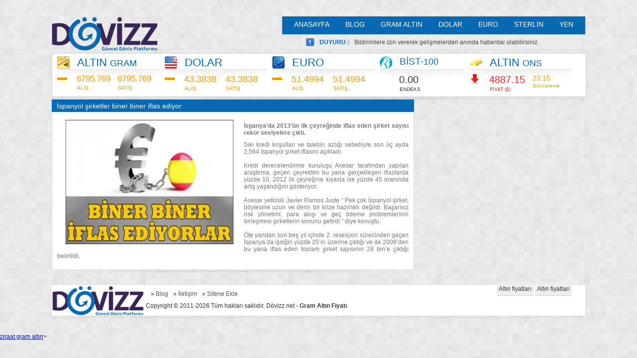

--- FILE ---
content_type: text/html; charset=UTF-8
request_url: https://dovizz.net/ispanyol-sirketler-biner-biner-iflas-ediyor-409/
body_size: 6071
content:
<!DOCTYPE html PUBLIC "-//W3C//DTD XHTML 1.0 Strict//EN" "http://www.w3.org/TR/xhtml1/DTD/xhtml1-strict.dtd">
<html xmlns="http://www.w3.org/1999/xhtml" dir="ltr" lang="en-US">
<head>
<meta http-equiv="Content-Type" content="text/html; charset=UTF-8" />
<title>İspanyol şirketler biner biner iflas ediyor | Dövizz</title>
<meta name="keywords" content="şirket, yüzde, çıktığı, ispanyol, ispanya’da, kredi, yana, iflas, geçen, eden, birleşmesi, geç" />
<meta name="description" content="ispanya’da 2013’ün ilk çeyreğinde iflas eden şirket sayısı rekor seviyelere çıktı. sıkı kredi koşulları ve talebin azlığı sebebiyle son üç ayda - Haberler | Dövizz" />
<meta name="viewport" id="viewport" content="width=device-width,minimum-scale=1,maximum-scale=1,user-scalable=no">
<script type="text/javascript">var msc = (screen.width/320);if (screen.width<'320') {var mvp = document.getElementById('viewport');var eiw = window.innerWidth;mvp.setAttribute('content','width=device-width,minimum-scale='+msc+',maximum-scale='+msc);var niw=window.innerWidth;if (eiw<niw){mvp.setAttribute('content','width='+niw+'px,minimum-scale='+msc+',maximum-scale='+msc);}}</script>

<meta name="format-detection" content="telephone=no">
<meta property="og:title" content="İspanyol şirketler biner biner iflas ediyor, 30 Ocak - Dovizz.net">
<meta property="og:site_name" content="Dovizz.net">
<meta property="og:image" content="https://dovizz.net/gorsel/fblogo.png" />

<link rel="apple-touch-icon" sizes="180x180" href="https://dovizz.net/gorsel/favicon/apple-touch-icon.png">
<link rel="icon" type="image/png" sizes="32x32" href="https://dovizz.net/gorsel/favicon/favicon-32x32.png">
<link rel="icon" type="image/png" sizes="16x16" href="https://dovizz.net/gorsel/favicon/favicon-16x16.png">
<link rel="manifest" href="https://dovizz.net/gorsel/favicon/site.webmanifest">
<link rel="mask-icon" href="https://dovizz.net/gorsel/favicon/safari-pinned-tab.svg" color="#058dc7">
<meta name="apple-mobile-web-app-title" content="D&ouml;vizz.net">
<meta name="application-name" content="D&ouml;vizz.net">
<meta name="msapplication-TileColor" content="#2d89ef">
<meta name="msapplication-TileImage" content="https://dovizz.net/gorsel/favicon/mstile-144x144.png">
<meta name="theme-color" content="#058dc7">

<link rel="stylesheet" type="text/css" media="all" href="https://dovizz.net/stil/stil.css?v=1675976403" />
<script type="text/javascript" src="https://dovizz.net/stil/prefixfree.min.js?v=1606254935"></script>

<script type="text/javascript" src="https://ajax.googleapis.com/ajax/libs/jquery/1.8.2/jquery.min.js"></script>
<script type="text/javascript">$(function(){$("input, textarea, select, button").uniform();});</script>

<script type="text/javascript" defer>$(function(){$.getJSON("https://dovizz.net/inc/usdeur.json?banka=denizbank&doviz=altin&time=1769804556",function(ttt){$("#altinGrafigi").highcharts({chart:{zoomType:"x"},title:{text:""},subtitle:{text:(void 0===document.ontouchstart,"")},xAxis:{type:"datetime"},yAxis:{title:{text:""}},legend:{enabled:false},plotOptions:{area:{fillColor:{linearGradient:{x1:0,y1:0,x2:0,y2:1},stops:[[0,Highcharts.getOptions().colors[0]],[1,Highcharts.Color(Highcharts.getOptions().colors[0]).setOpacity(0).get("rgba")]]},marker:{radius:1},lineWidth:1,states:{hover:{lineWidth:1}},threshold:null}},series:[{type:"",name:"Altın",data:ttt}]})})});</script>
<script type="text/javascript" defer>$(function(){$.getJSON("https://dovizz.net/inc/usdeur.json?banka=denizbank&doviz=dolar&time=1769804556",function(tt){$("#dolarGrafigi").highcharts({chart:{zoomType:"x"},title:{text:""},subtitle:{text:(void 0===document.ontouchstart,"")},xAxis:{type:"datetime"},yAxis:{title:{text:""}},legend:{enabled:false},plotOptions:{area:{fillColor:{linearGradient:{x1:0,y1:0,x2:0,y2:1},stops:[[0,Highcharts.getOptions().colors[0]],[1,Highcharts.Color(Highcharts.getOptions().colors[0]).setOpacity(0).get("rgba")]]},marker:{radius:2},lineWidth:1,states:{hover:{lineWidth:1}},threshold:null}},series:[{type:"",name:"Dolar",data:tt}]})})});</script>
<script type="text/javascript" defer>$(function(){$.getJSON("https://dovizz.net/inc/usdeur.json?banka=denizbank&doviz=euro&time=1769804556",function(ttt){$("#euroGrafigi").highcharts({chart:{zoomType:"x"},title:{text:""},subtitle:{text:(void 0===document.ontouchstart,"")},xAxis:{type:"datetime"},yAxis:{title:{text:""}},legend:{enabled:false},plotOptions:{area:{fillColor:{linearGradient:{x1:0,y1:0,x2:0,y2:1},stops:[[0,Highcharts.getOptions().colors[0]],[1,Highcharts.Color(Highcharts.getOptions().colors[0]).setOpacity(0).get("rgba")]]},marker:{radius:2},lineWidth:1,states:{hover:{lineWidth:1}},threshold:null}},series:[{type:"",name:"Euro",data:ttt}]})})});</script>

<script type="text/javascript" defer>$(document).ready(function(){$('.example2').hide().before('<a href="#" id="toggle-example2" class="button2012">Altın fiyatları</a>');$('a#toggle-example2').click(function() {$('.example2').slideToggle(1000);return false;});});</script>
<link rel="shortcut icon" href="https://dovizz.net/gorsel/favicon.ico" />
</head>
<body>
<div class="mobilMenu">
<ul>
<li><div class="mini-logo123" id="mini-logo123"><a href="https://dovizz.net" title="gram altın"></a></div></li>

<li><a href="#" title="Giriş Yap" onclick="girisEkraniGetir();">ÜYE GİRİŞİ</a></li>
<li><a href="https://dovizz.net/v2/register/" title="Üye Ol">ÜYE OL</a></li>
<li><a href="https://dovizz.net/v2/lostPass/" title="Şifre Öğren">ŞİFREMİ UNUTTUM?</a></li><li><a onclick="menuyuKapat();" href="https://dovizz.net/fiyat/ziraat-altin/" title="Gram Altın">GRAM ALTIN</a></li>
<li><a href="https://dovizz.net/ziraat/dolar/" title="ABD Doları">DOLAR</a></li>
<li><a href="https://dovizz.net/ziraat/euro/" title="Euro">EURO</a></li>
<li><a href="https://dovizz.net/ziraat/sterlin/" title="İngiliz Sterlini">STERLİN</a></li>
<li><a href="https://dovizz.net/ziraat/yen/" title="Japon Yeni">YEN</a></li>
<li><a href="https://dovizz.net" title="Anasayfa">ANASAYFA</a></li>
<li><a href="https://dovizz.net/blog/" title="Blog">BLOG</a></li>

</ul>
</div>
<script>

function girisEkraniGetir(){
$('.mobilMenu').animate({left:'-200px'},400);
$('body').animate({left:'0px'},400);
var acikmi=1;
$("#uniform-girisYapSubmit").css({"margin-top": "-2px"});
$(".ustbar").css({"height": "80px"});
$(".ustbar #ustbarOrtala").css({"display": "block"});

}
</script>
<!-- ÜSTBAR --> 
<div class="ustbar">
<div class="ortala" id="ustbarOrtala">
<ul class="sosyal" id="ustbarSosyal">
<li></li>
</ul>
<div class="paspas-b"></div>
</div><i class="mobilMenuAc icon-file-text"> MENÜ</i>
<div class="mini-logo" id="mini-logo"><a href="https://dovizz.net" title="gram altın"></a></div>
</div>
<!-- ÜST ALAN -->
<div class="ortala">
<div class="ustalan" id="ustalan">
<!-- LOGO -->
<div class="logo" id="ustalanLogo"><a href="https://dovizz.net" title="gram altın"></a></div>
<!-- SAAT -->
<div class="zaman" id="ustalanZaman"></div>
<!-- ANAMENÜ -->
<ul class="anamenu border5" id="ustalanAnamenu">
<li><a href="https://dovizz.net" title="gram altın">ANASAYFA</a></li>
<li><a href="https://dovizz.net/blog/" title="blog">BLOG</a></li>
<li><a href="https://dovizz.net/ziraat/altin/" title="Gram Altın">GRAM ALTIN</a></li>
<li><a href="https://dovizz.net/ziraat/dolar/" title="ABD Doları">DOLAR</a></li>
<li><a href="https://dovizz.net/ziraat/euro/" title="Euro">EURO</a></li>
<li><a href="https://dovizz.net/ziraat/sterlin/" title="İngiliz Sterlini">STERLİN</a></li>
<li><a href="https://dovizz.net/ziraat/yen/" title="Japon Yeni">YEN</a></li>
</ul><!-- DUYURU -->
<div class="duyuru border5alt" id="ustalanDuyuru">
<h4>DUYURU :</h4>
<p>Bildirimlere izin vererek gelişmelerden anında haberdar olabilirsiniz.</p>
</div>
<div class="paspas-b"></div>
</div>
<div class="sidebar border5" id="sidebar">
<style>
.sbliste ul li h4{font-weight:400;font-size:18px}.sbliste6 ul li h4{font-weight:400;font-size:20px}.sbliste1 ul li h4{padding-right:10px;font-weight:400;font-size:17px}
</style>
<!-- ALTIN GRAM -->
<div class="sbliste1" id="sbliste1Altin">
<a href="https://dovizz.net/denizbank/altin/" title="Gram Altın Fiyatı" /><img src="https://dovizz.net/gorsel/ikon/altin.png" alt="" /></a>
<a id="ufak" href="https://dovizz.net/denizbank/altin/" title="Gram Altın Fiyatı" /><h3>ALTIN <span class="bistspan">GRAM</span></a> <!--<span class="yuzde"><a title="Saat 10:00 kuruna göre değişim: 0.0000 %">0.00 %</a></span>--></h3>
<ul>
<li><img class="sbsabit2020" src="https://dovizz.net/gorsel/ikon/sbsabit.png" alt="" /></li>
<li class="sbsabit"><h4 id="h4altinAlis">6795.769</h4><span>ALIŞ</span></li>
<li class="sbsabit"><h4 id="h4altinSatis">6795.769</h4><span>SATIŞ</span></li>
</ul>
</div>
<!-- DOLAR -->
<div class="sbliste" id="sblisteDolar">
<a href="https://dovizz.net/denizbank/dolar/" title="Dolar Fiyatı" /><img src="https://dovizz.net/gorsel/ikon/dolar.png" alt="" /></a>
<h3><a id="ufak" href="https://dovizz.net/denizbank/dolar/" title="Dolar Fiyatı" />DOLAR</a> <!--<span class="yuzde"><a title="Saat 10:00 kuruna göre değişim: 0.0000 %">0.00 %</a></span>--></h3>
<ul>
<li><img class="sbsabit2020" src="https://dovizz.net/gorsel/ikon/sbsabit.png" alt="" /></li>
<li class="sbsabit"><h4 id="h4dolarAlis">43.3838</h4><span>ALIŞ</span></li>
<li class="sbsabit"><h4 id="h4dolarSatis">43.3838</h4><span>SATIŞ</span></li>
</ul>
</div>
<!-- EURO -->
<div class="sbliste" id="sblisteEuro">
<a href="https://dovizz.net/denizbank/euro/" title="Euro Fiyatı" /><img src="https://dovizz.net/gorsel/ikon/euro.png" alt="" /></a>
<h3><a id="ufak" href="https://dovizz.net/denizbank/euro/" title="" />EURO</a> <!--<span class="yuzde"><a title="Saat 10:00 kuruna göre değişim: 0.0000 %">0.00 %</a></span>--></h3>
<ul>
<li><img class="sbsabit2020" src="https://dovizz.net/gorsel/ikon/sbsabit.png" alt="" /></li>
<li class="sbsabit"><h4 id="h4euroAlis">51.4994</h4><span>ALIŞ</span></li>
<li class="sbsabit"><h4 id="h4euroSatis">51.4994</h4><span>SATIŞ</span></li>
</ul>
</div>
<!-- BIST -->
<div class="sbliste6" id="sbliste6Bist">
<img src="https://dovizz.net/gorsel/ikon/bist.png" alt="" />
<h3>BİST-<span class="bistspan">100</span> <!--<span class="yuzde"><a title="Saat 10:00 kuruna göre değişim:  %">0.00 %</a></span>--></h3>
<ul>
<li><img class="sbsabit2020" src="https://dovizz.net/gorsel/ikon/.png" alt="" /></li>

<li class=""><h4 id="h4altinOnsFiyati" style="font-size:20px">0.00</h4><span>ENDEKS</span></li>
</ul>
</div>   
<!-- ALTIN ONS -->
<div class="sbliste1" id="sbliste1Ons">
<a href="https://dovizz.net/denizbank/altin/" title="Altın Fiyatı" /><img src="https://dovizz.net/gorsel/ikon/ons.png" alt="" /></a>
<h3><a id="ufak" href="https://dovizz.net/denizbank/altin/" title="Altın Ons Fiyatı" />ALTIN <span class="bistspan">ONS</span></a> <!--<span class="yuzde"><a title="Saat 10:00 kuruna göre değişim: -5.5720 %">-5.57 %</a></span>--></h3>
<ul>
<li><img class="sbdusuk2020" src="https://dovizz.net/gorsel/ikon/sbdusuk.png" alt="" /></li>
<li class="sbdusuk"><h4 id="h4altinOnsFiyati" style="font-size:20px">4887.15</h4><span>FİYAT ($)</span></li>
<li class="sbsabit"><h5 style="font-weight:400;font-size:14px;padding-left: 5px">23:15</h5><span>Güncelleme</span></li>
</ul>
</div>
</div>
<div class="paspas-r"></div>
<div class="altgolgel" id="sidebar-altgolgel"></div>

<div class="govde">


<div id="r7">
</div>
<div class="altgolgeb" id="ads7AltGolge"></div>


<!-- DÜZ İÇERİK -->
<div class="baslik border5ust" id="kullaniciYorumlariBaslik">İspanyol şirketler biner biner iflas ediyor</div>
<div class="icerik2 border5alt" id="kurVeGrafik">
<p><img src="https://dovizz.net/gorsel/haber/image409.jpg" alt="" /></p>
<p><strong>İspanya’da 2013’ün ilk çeyreğinde iflas eden şirket sayısı rekor seviyelere çıktı.</strong></p>
<p>Sıkı kredi koşulları ve talebin azlığı sebebiyle son üç ayda 2,564 İspanyol şirket iflasını açıkladı. <br><br>Kredi derecelendirme kuruluşu Axesar tarafından yapılan araştırma, geçen çeyrekten bu yana gerçekleşen iflaslarda yüzde 10, 2012 ilk çeyreğine kıyasla ise yüzde 45 oranında artış yaşandığını gösteriyor.<br><br>Axesar yetkisili Javier Ramos Juste “ Pek çok İspanyol şirket, böylesine uzun ve derin bir krize hazırlıklı değildi. Başarısız risk yönetimi, para akışı ve geç ödeme problemlerinin birleşmesi şirketlerin sonunu getirdi.” diye konuştu.<br><br>Öte yandan son beş yıl içinde 2. resesyon sürecinden geçen İspanya’da işsiğin yüzde 25’in üzerine çıktığı ve de 2008’den bu yana iflas eden toplam şirket sayısının 28 bin’e çıktığı belirtildi.</p>
<div class="paspas-b"></div>
</div>
<div class="altgolgeb"></div>		
</div><!-- SAĞ ALAN -->	
<div class="sagalan" id="sagalan">
<div id="Right336Tester" style="max-width: 336px; width: 100%;margin-bottom:5px;">


</div>
</div><div class="hr"></div>
<!-- ALT ALAN -->
<div class="altalan icerik border5 kenarlariSifirla" style="height: auto;margin-bottom:60px">
<div class="example2" id="altalanExample211"></div>
<div class="example2" id="altalanExample2"><p><strong>Altın fiyatları</strong> bildiğiniz gibi sürekli olarak değişiklik göstermektedir. Türkiye <strong>altın fiyatları</strong>, aslında dünya genelindeki bazı parametrelere bağlıdır. Yani sadece Türkiye'ye bağlı herhangi bir piyasa <strong>altın fiyatları</strong>nı belirlememektedir. Bildiğimiz gibi dünya genelindeki borsaların açılış kapanış saatleri aynı anda olmamaktadır. Dünyanın herhangi bir yerindeki altın borsasında işlemler sonlanırken, bir diğerinde henüz yeni başlamaktadır.
<br /><br />
Altın, yatırım araçları arasında uzun vadede kazanç sağlayan güvenilir bir maden olduğundan ve dilediğiniz anda alıcı bulabileceğinizden dolayı, çok fazla tercih edilmektedir. <strong>Altın fiyatları</strong>nı aslında dünya genelindeki ekonomiler aynı anda belirler. Borsanın en güçlü ülkesi ABD'dir. Bu nedenle de <strong>altın fiyatları</strong>nda daha çok ABD etkili olmaktadır. Geçtiğimiz dönemlerde <strong>altın fiyatları</strong>nı, ABD'de yaşanan krizler sıkça etkilemiştir. Bu nedenle <strong>altın fiyatları</strong>nın ABD'nin çeşitli kurumlarının davranışları doğrultusunda etkilendiğini söyleyebiliriz.
<br /><br />
Bir başka açıdan baktığımızda altın, sadece kıymetli bir maden olarak yer almamaktadır. Altın aynı zamanda bir mücevher hammaddesidir. Özellikle bazı ülkelerde, mücevhere önemli ölçüde talep vardır. Türkiye de mücevher talebi fazla olan ülkeler arasında yer alıyor. Mücevher piyasasındaki bu talepler de <strong>altın fiyatları</strong>na etki eden bir diğer unsurdur.
<br /><br />
Altının aynı zamanda bir maden olduğunu hesaba katarsak, endüstriyel alanda da altına ihtiyaç olduğunu görürüz. Endüstriyel ihtiyaçlar, <strong>altın fiyatları</strong>nı ufak bir oranda da olsa etkilemektedir.
<br /><br />
<strong>Altın fiyatları</strong>nı takip etmek ve en uygun zamanda altın alımı yapmak, tabii ki yatırımcılar için en doğru seçenek olacaktır. Siz de <strong>altın fiyatları</strong>nı takip ederek yatırımınız için uygun zamanı bekleyebilirsiniz.</p></div><div class="altlogo"></div>
<ul>
<li>» <a href="https://dovizz.net/blog/" title="Blog">Blog</a></li>
<li>» <a href="https://dovizz.net/iletisim/" title="İletişim">İletişim</a></li>
<li>» <a href="https://dovizz.net/siteneekle/" title="Sitene döviz kuru ekle">Sitene Ekle</a></li>
</ul>
<div class="copyright">Copyright © 2011-2026 Tüm hakları saklıdır. Dövizz.net - <strong>Gram Altın Fiyatı</strong></div>
<div class="paspas-b"></div>
</div>

</div>
<script src="https://dovizz.net/stil/jquery.uniform.js?v=1453854102" type="text/javascript"></script>
<script src="https://dovizz.net/stil/highcharts.js?v=1594906244" type="text/javascript" defer></script>
<script type="text/javascript" defer>
function olcmedimkiAMK(){if(screen.width>1023){$("#kurListe2").css({"padding": "0"});$("#kurListe2").appendTo("#moveDataWhenNot");$("#digerBankalar2, #digerBankalar2AltGolge, #mobRek4, #mobRek3").css({"display": "none"});}}$(olcmedimkiAMK);

$(function(){var acikmi=1;$(".mobilMenuAc").click(function(){if(acikmi==1){$('.mobilMenu').animate({left:'0px'},400);$('body').animate({left:'200px'},400);acikmi=2;}else{$('.mobilMenu').animate({left:'-200px'},400);$('body').animate({left:'0px'},400);acikmi=1;}});});function menuyuKapat(){$('.mobilMenu').animate({left:'-200px'},400);$('body').animate({left:'0px'},400);acikmi=1;}
</script>

<script type="text/javascript" defer>
function kisakes(tareaid){
var len=document.getElementById(tareaid).value.length;
if(len>950){var text=document.getElementById(tareaid).value;document.getElementById(tareaid).value=text.substr(0,950); alert('Mesaj için maksimum karakter sayısına ulaştınız.');}

if(len>300){$('#messagee').attr('rows', '5');}else{$('#messagee').attr('rows', '3');}

var text1234=document.getElementById("messagee").value;
deleteCookie('mesajMetniniKaydet');
createCookie('mesajMetniniKaydet', text1234, 1);

}

function mesajkontrolet(){var messagee=$("#messagee").val();messagee=jQuery.trim(messagee);if(messagee==''){alert("Lütfen mesajınızı yazın.");}else{$("#mesajgonder").removeAttr("onsubmit");deleteCookie('mesajMetniniKaydet');}}

window.onload = function() {
  if($("#messagee").val().length>300){$('#messagee').attr('rows', '5');}else{$('#messagee').attr('rows', '3');}
};

$(document).ready(function(){

if (readCookie('mesajMetniniKaydet')) {
	var mesajMetniniKaydet1 = readCookie('mesajMetniniKaydet');
    $('#messagee').val(mesajMetniniKaydet1);
  }
});
</script>

<script>
$(document).ready(function(){
var request;
$("#mesajgonder").submit(function(event){
    event.preventDefault();
    if (request) {
        request.abort();
    }
    var $form = $(this);
    var $inputs = $form.find("input, select, button, textarea");
    var serializedData = $form.serialize();
    $inputs.prop("disabled", true);

    request = $.ajax({
        url: "https://dovizz.net/v2/inc/send-message-misafir-ajax.php",
        type: "post",
        data: serializedData
    });

    request.done(function (response, textStatus, jqXHR){
	function gonder(){
	$.ajax({type:'POST',url:'https://dovizz.net/mesajoku22.php',success:function(msg){$("#container22").html(msg);}});
	}
	gonder();
	$("#messagee").attr("placeholder", "Misafir olarak yorum paylaşabilirsiniz. Yorum metni hafızaya alınmaktadır. Kaldığınız yerden devam edebilirsiniz.").val("").focus().blur();
    });

    request.fail(function (jqXHR, textStatus, errorThrown){
        console.error(
            "The following error occurred: "+
            textStatus, errorThrown
        );
    });
	
    request.always(function () {
        $inputs.prop("disabled", false);
    });
});
});
</script>

<script>
	$(function() {
	gunlukDoviz();
	}); 
	var type = 'currency';
	</script>
	<script defer src="https://dovizz.net/stil/j.js?v=1604737246" type="text/javascript"></script>

<script type="text/javascript" src="https://dovizz.net/stil/jquery.easing.min.js"></script>
<script type="text/javascript" src="https://dovizz.net/stil/jquery.easy-ticker.min.js"></script>


	<!-- Google tag (gtag.js) -->
<script async src="https://www.googletagmanager.com/gtag/js?id=G-8G0DZ8GYJF"></script>
<script>
  window.dataLayer = window.dataLayer || [];
  function gtag(){dataLayer.push(arguments);}
  gtag('js', new Date());

  gtag('config', 'G-8G0DZ8GYJF');
</script>
<a href="https://altin.dovizz.net/" title="ziraat gram altın">ziraat gram altın</a>></body>
</html>